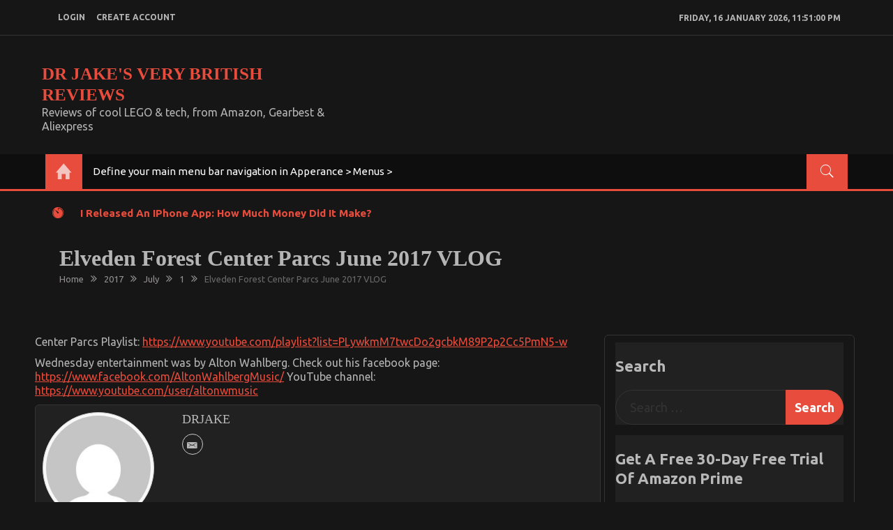

--- FILE ---
content_type: text/html; charset=UTF-8
request_url: https://reviews.am-redirect.com/2017/07/01/elveden-forest-center-parcs-june-2017-vlog/
body_size: 16500
content:
<!DOCTYPE html>
<html lang="en-GB" itemscope="itemscope" itemtype="http://schema.org/Article" >
<head>
<meta charset="UTF-8">
<meta name="viewport" content="width=device-width, initial-scale=1">
<link rel="profile" href="http://gmpg.org/xfn/11">
<link rel="pingback" href="https://reviews.am-redirect.com/xmlrpc.php">

<meta name='robots' content='index, follow, max-image-preview:large, max-snippet:-1, max-video-preview:-1' />

	<!-- This site is optimized with the Yoast SEO plugin v20.6 - https://yoast.com/wordpress/plugins/seo/ -->
	<title>Elveden Forest Center Parcs June 2017 VLOG - Dr Jake&#039;s Very British Reviews</title>
	<link rel="canonical" href="https://reviews.am-redirect.com/2017/07/01/elveden-forest-center-parcs-june-2017-vlog/" />
	<meta property="og:locale" content="en_GB" />
	<meta property="og:type" content="article" />
	<meta property="og:title" content="Elveden Forest Center Parcs June 2017 VLOG - Dr Jake&#039;s Very British Reviews" />
	<meta property="og:description" content="Center Parcs Playlist: https://www.youtube.com/playlist?list=PLywkmM7twcDo2gcbkM89P2p2Cc5PmN5-w Wednesday entertainment was by Alton Wahlberg. Check outRead More" />
	<meta property="og:url" content="https://reviews.am-redirect.com/2017/07/01/elveden-forest-center-parcs-june-2017-vlog/" />
	<meta property="og:site_name" content="Dr Jake&#039;s Very British Reviews" />
	<meta property="article:publisher" content="https://www.facebook.com/drjakesreviews" />
	<meta property="article:author" content="https://www.facebook.com/drjakesreviews" />
	<meta property="article:published_time" content="2017-07-01T06:57:51+00:00" />
	<meta property="og:image" content="https://reviews.am-redirect.com/wp-content/uploads/2017/07/R-PY20J-Ilo.jpg" />
	<meta property="og:image:width" content="1280" />
	<meta property="og:image:height" content="720" />
	<meta property="og:image:type" content="image/jpeg" />
	<meta name="author" content="drjake" />
	<meta name="twitter:card" content="summary_large_image" />
	<meta name="twitter:creator" content="@https://twitter.com/vbritishreviews" />
	<meta name="twitter:site" content="@vbritishreviews" />
	<meta name="twitter:label1" content="Written by" />
	<meta name="twitter:data1" content="drjake" />
	<script type="application/ld+json" class="yoast-schema-graph">{"@context":"https://schema.org","@graph":[{"@type":"Article","@id":"https://reviews.am-redirect.com/2017/07/01/elveden-forest-center-parcs-june-2017-vlog/#article","isPartOf":{"@id":"https://reviews.am-redirect.com/2017/07/01/elveden-forest-center-parcs-june-2017-vlog/"},"author":{"name":"drjake","@id":"https://reviews.am-redirect.com/#/schema/person/d0c16a84109955132cc794cd368e94fa"},"headline":"Elveden Forest Center Parcs June 2017 VLOG","datePublished":"2017-07-01T06:57:51+00:00","dateModified":"2017-07-01T06:57:51+00:00","mainEntityOfPage":{"@id":"https://reviews.am-redirect.com/2017/07/01/elveden-forest-center-parcs-june-2017-vlog/"},"wordCount":47,"commentCount":0,"publisher":{"@id":"https://reviews.am-redirect.com/#/schema/person/d0c16a84109955132cc794cd368e94fa"},"image":{"@id":"https://reviews.am-redirect.com/2017/07/01/elveden-forest-center-parcs-june-2017-vlog/#primaryimage"},"thumbnailUrl":"https://reviews.am-redirect.com/wp-content/uploads/2017/07/R-PY20J-Ilo.jpg","articleSection":["Unboxing &amp; Reviews"],"inLanguage":"en-GB","potentialAction":[{"@type":"CommentAction","name":"Comment","target":["https://reviews.am-redirect.com/2017/07/01/elveden-forest-center-parcs-june-2017-vlog/#respond"]}]},{"@type":"WebPage","@id":"https://reviews.am-redirect.com/2017/07/01/elveden-forest-center-parcs-june-2017-vlog/","url":"https://reviews.am-redirect.com/2017/07/01/elveden-forest-center-parcs-june-2017-vlog/","name":"Elveden Forest Center Parcs June 2017 VLOG - Dr Jake&#039;s Very British Reviews","isPartOf":{"@id":"https://reviews.am-redirect.com/#website"},"primaryImageOfPage":{"@id":"https://reviews.am-redirect.com/2017/07/01/elveden-forest-center-parcs-june-2017-vlog/#primaryimage"},"image":{"@id":"https://reviews.am-redirect.com/2017/07/01/elveden-forest-center-parcs-june-2017-vlog/#primaryimage"},"thumbnailUrl":"https://reviews.am-redirect.com/wp-content/uploads/2017/07/R-PY20J-Ilo.jpg","datePublished":"2017-07-01T06:57:51+00:00","dateModified":"2017-07-01T06:57:51+00:00","breadcrumb":{"@id":"https://reviews.am-redirect.com/2017/07/01/elveden-forest-center-parcs-june-2017-vlog/#breadcrumb"},"inLanguage":"en-GB","potentialAction":[{"@type":"ReadAction","target":["https://reviews.am-redirect.com/2017/07/01/elveden-forest-center-parcs-june-2017-vlog/"]}]},{"@type":"ImageObject","inLanguage":"en-GB","@id":"https://reviews.am-redirect.com/2017/07/01/elveden-forest-center-parcs-june-2017-vlog/#primaryimage","url":"https://reviews.am-redirect.com/wp-content/uploads/2017/07/R-PY20J-Ilo.jpg","contentUrl":"https://reviews.am-redirect.com/wp-content/uploads/2017/07/R-PY20J-Ilo.jpg","width":1280,"height":720},{"@type":"BreadcrumbList","@id":"https://reviews.am-redirect.com/2017/07/01/elveden-forest-center-parcs-june-2017-vlog/#breadcrumb","itemListElement":[{"@type":"ListItem","position":1,"name":"Home","item":"https://reviews.am-redirect.com/"},{"@type":"ListItem","position":2,"name":"Elveden Forest Center Parcs June 2017 VLOG"}]},{"@type":"WebSite","@id":"https://reviews.am-redirect.com/#website","url":"https://reviews.am-redirect.com/","name":"Dr Jake&#039;s Very British Reviews","description":"Reviews of cool LEGO &amp; tech, from Amazon, Gearbest &amp; Aliexpress","publisher":{"@id":"https://reviews.am-redirect.com/#/schema/person/d0c16a84109955132cc794cd368e94fa"},"potentialAction":[{"@type":"SearchAction","target":{"@type":"EntryPoint","urlTemplate":"https://reviews.am-redirect.com/?s={search_term_string}"},"query-input":"required name=search_term_string"}],"inLanguage":"en-GB"},{"@type":["Person","Organization"],"@id":"https://reviews.am-redirect.com/#/schema/person/d0c16a84109955132cc794cd368e94fa","name":"drjake","image":{"@type":"ImageObject","inLanguage":"en-GB","@id":"https://reviews.am-redirect.com/#/schema/person/image/","url":"https://reviews.am-redirect.com/wp-content/uploads/2019/03/xHdOo3JVeXk.jpg","contentUrl":"https://reviews.am-redirect.com/wp-content/uploads/2019/03/xHdOo3JVeXk.jpg","width":1280,"height":720,"caption":"drjake"},"logo":{"@id":"https://reviews.am-redirect.com/#/schema/person/image/"},"sameAs":["https://www.facebook.com/drjakesreviews","https://twitter.com/https://twitter.com/vbritishreviews","https://www.youtube.com/channel/UCwksIw4MMOhTpmjUPKSLRQA"],"url":"https://reviews.am-redirect.com/author/drjake/"}]}</script>
	<!-- / Yoast SEO plugin. -->


<link rel='dns-prefetch' href='//fonts.googleapis.com' />
<link rel='dns-prefetch' href='//s.w.org' />
<link rel="alternate" type="application/rss+xml" title="Dr Jake&#039;s Very British Reviews &raquo; Feed" href="https://reviews.am-redirect.com/feed/" />
<link rel="alternate" type="application/rss+xml" title="Dr Jake&#039;s Very British Reviews &raquo; Comments Feed" href="https://reviews.am-redirect.com/comments/feed/" />
<link rel="alternate" type="application/rss+xml" title="Dr Jake&#039;s Very British Reviews &raquo; Elveden Forest Center Parcs June 2017 VLOG Comments Feed" href="https://reviews.am-redirect.com/2017/07/01/elveden-forest-center-parcs-june-2017-vlog/feed/" />
<script type="text/javascript">
window._wpemojiSettings = {"baseUrl":"https:\/\/s.w.org\/images\/core\/emoji\/14.0.0\/72x72\/","ext":".png","svgUrl":"https:\/\/s.w.org\/images\/core\/emoji\/14.0.0\/svg\/","svgExt":".svg","source":{"concatemoji":"https:\/\/reviews.am-redirect.com\/wp-includes\/js\/wp-emoji-release.min.js?ver=6.0.11"}};
/*! This file is auto-generated */
!function(e,a,t){var n,r,o,i=a.createElement("canvas"),p=i.getContext&&i.getContext("2d");function s(e,t){var a=String.fromCharCode,e=(p.clearRect(0,0,i.width,i.height),p.fillText(a.apply(this,e),0,0),i.toDataURL());return p.clearRect(0,0,i.width,i.height),p.fillText(a.apply(this,t),0,0),e===i.toDataURL()}function c(e){var t=a.createElement("script");t.src=e,t.defer=t.type="text/javascript",a.getElementsByTagName("head")[0].appendChild(t)}for(o=Array("flag","emoji"),t.supports={everything:!0,everythingExceptFlag:!0},r=0;r<o.length;r++)t.supports[o[r]]=function(e){if(!p||!p.fillText)return!1;switch(p.textBaseline="top",p.font="600 32px Arial",e){case"flag":return s([127987,65039,8205,9895,65039],[127987,65039,8203,9895,65039])?!1:!s([55356,56826,55356,56819],[55356,56826,8203,55356,56819])&&!s([55356,57332,56128,56423,56128,56418,56128,56421,56128,56430,56128,56423,56128,56447],[55356,57332,8203,56128,56423,8203,56128,56418,8203,56128,56421,8203,56128,56430,8203,56128,56423,8203,56128,56447]);case"emoji":return!s([129777,127995,8205,129778,127999],[129777,127995,8203,129778,127999])}return!1}(o[r]),t.supports.everything=t.supports.everything&&t.supports[o[r]],"flag"!==o[r]&&(t.supports.everythingExceptFlag=t.supports.everythingExceptFlag&&t.supports[o[r]]);t.supports.everythingExceptFlag=t.supports.everythingExceptFlag&&!t.supports.flag,t.DOMReady=!1,t.readyCallback=function(){t.DOMReady=!0},t.supports.everything||(n=function(){t.readyCallback()},a.addEventListener?(a.addEventListener("DOMContentLoaded",n,!1),e.addEventListener("load",n,!1)):(e.attachEvent("onload",n),a.attachEvent("onreadystatechange",function(){"complete"===a.readyState&&t.readyCallback()})),(e=t.source||{}).concatemoji?c(e.concatemoji):e.wpemoji&&e.twemoji&&(c(e.twemoji),c(e.wpemoji)))}(window,document,window._wpemojiSettings);
</script>
<style type="text/css">
img.wp-smiley,
img.emoji {
	display: inline !important;
	border: none !important;
	box-shadow: none !important;
	height: 1em !important;
	width: 1em !important;
	margin: 0 0.07em !important;
	vertical-align: -0.1em !important;
	background: none !important;
	padding: 0 !important;
}
</style>
	<link rel='stylesheet' id='wp-block-library-css'  href='https://reviews.am-redirect.com/wp-includes/css/dist/block-library/style.min.css?ver=6.0.11' type='text/css' media='all' />
<style id='global-styles-inline-css' type='text/css'>
body{--wp--preset--color--black: #000000;--wp--preset--color--cyan-bluish-gray: #abb8c3;--wp--preset--color--white: #ffffff;--wp--preset--color--pale-pink: #f78da7;--wp--preset--color--vivid-red: #cf2e2e;--wp--preset--color--luminous-vivid-orange: #ff6900;--wp--preset--color--luminous-vivid-amber: #fcb900;--wp--preset--color--light-green-cyan: #7bdcb5;--wp--preset--color--vivid-green-cyan: #00d084;--wp--preset--color--pale-cyan-blue: #8ed1fc;--wp--preset--color--vivid-cyan-blue: #0693e3;--wp--preset--color--vivid-purple: #9b51e0;--wp--preset--gradient--vivid-cyan-blue-to-vivid-purple: linear-gradient(135deg,rgba(6,147,227,1) 0%,rgb(155,81,224) 100%);--wp--preset--gradient--light-green-cyan-to-vivid-green-cyan: linear-gradient(135deg,rgb(122,220,180) 0%,rgb(0,208,130) 100%);--wp--preset--gradient--luminous-vivid-amber-to-luminous-vivid-orange: linear-gradient(135deg,rgba(252,185,0,1) 0%,rgba(255,105,0,1) 100%);--wp--preset--gradient--luminous-vivid-orange-to-vivid-red: linear-gradient(135deg,rgba(255,105,0,1) 0%,rgb(207,46,46) 100%);--wp--preset--gradient--very-light-gray-to-cyan-bluish-gray: linear-gradient(135deg,rgb(238,238,238) 0%,rgb(169,184,195) 100%);--wp--preset--gradient--cool-to-warm-spectrum: linear-gradient(135deg,rgb(74,234,220) 0%,rgb(151,120,209) 20%,rgb(207,42,186) 40%,rgb(238,44,130) 60%,rgb(251,105,98) 80%,rgb(254,248,76) 100%);--wp--preset--gradient--blush-light-purple: linear-gradient(135deg,rgb(255,206,236) 0%,rgb(152,150,240) 100%);--wp--preset--gradient--blush-bordeaux: linear-gradient(135deg,rgb(254,205,165) 0%,rgb(254,45,45) 50%,rgb(107,0,62) 100%);--wp--preset--gradient--luminous-dusk: linear-gradient(135deg,rgb(255,203,112) 0%,rgb(199,81,192) 50%,rgb(65,88,208) 100%);--wp--preset--gradient--pale-ocean: linear-gradient(135deg,rgb(255,245,203) 0%,rgb(182,227,212) 50%,rgb(51,167,181) 100%);--wp--preset--gradient--electric-grass: linear-gradient(135deg,rgb(202,248,128) 0%,rgb(113,206,126) 100%);--wp--preset--gradient--midnight: linear-gradient(135deg,rgb(2,3,129) 0%,rgb(40,116,252) 100%);--wp--preset--duotone--dark-grayscale: url('#wp-duotone-dark-grayscale');--wp--preset--duotone--grayscale: url('#wp-duotone-grayscale');--wp--preset--duotone--purple-yellow: url('#wp-duotone-purple-yellow');--wp--preset--duotone--blue-red: url('#wp-duotone-blue-red');--wp--preset--duotone--midnight: url('#wp-duotone-midnight');--wp--preset--duotone--magenta-yellow: url('#wp-duotone-magenta-yellow');--wp--preset--duotone--purple-green: url('#wp-duotone-purple-green');--wp--preset--duotone--blue-orange: url('#wp-duotone-blue-orange');--wp--preset--font-size--small: 13px;--wp--preset--font-size--medium: 20px;--wp--preset--font-size--large: 36px;--wp--preset--font-size--x-large: 42px;}.has-black-color{color: var(--wp--preset--color--black) !important;}.has-cyan-bluish-gray-color{color: var(--wp--preset--color--cyan-bluish-gray) !important;}.has-white-color{color: var(--wp--preset--color--white) !important;}.has-pale-pink-color{color: var(--wp--preset--color--pale-pink) !important;}.has-vivid-red-color{color: var(--wp--preset--color--vivid-red) !important;}.has-luminous-vivid-orange-color{color: var(--wp--preset--color--luminous-vivid-orange) !important;}.has-luminous-vivid-amber-color{color: var(--wp--preset--color--luminous-vivid-amber) !important;}.has-light-green-cyan-color{color: var(--wp--preset--color--light-green-cyan) !important;}.has-vivid-green-cyan-color{color: var(--wp--preset--color--vivid-green-cyan) !important;}.has-pale-cyan-blue-color{color: var(--wp--preset--color--pale-cyan-blue) !important;}.has-vivid-cyan-blue-color{color: var(--wp--preset--color--vivid-cyan-blue) !important;}.has-vivid-purple-color{color: var(--wp--preset--color--vivid-purple) !important;}.has-black-background-color{background-color: var(--wp--preset--color--black) !important;}.has-cyan-bluish-gray-background-color{background-color: var(--wp--preset--color--cyan-bluish-gray) !important;}.has-white-background-color{background-color: var(--wp--preset--color--white) !important;}.has-pale-pink-background-color{background-color: var(--wp--preset--color--pale-pink) !important;}.has-vivid-red-background-color{background-color: var(--wp--preset--color--vivid-red) !important;}.has-luminous-vivid-orange-background-color{background-color: var(--wp--preset--color--luminous-vivid-orange) !important;}.has-luminous-vivid-amber-background-color{background-color: var(--wp--preset--color--luminous-vivid-amber) !important;}.has-light-green-cyan-background-color{background-color: var(--wp--preset--color--light-green-cyan) !important;}.has-vivid-green-cyan-background-color{background-color: var(--wp--preset--color--vivid-green-cyan) !important;}.has-pale-cyan-blue-background-color{background-color: var(--wp--preset--color--pale-cyan-blue) !important;}.has-vivid-cyan-blue-background-color{background-color: var(--wp--preset--color--vivid-cyan-blue) !important;}.has-vivid-purple-background-color{background-color: var(--wp--preset--color--vivid-purple) !important;}.has-black-border-color{border-color: var(--wp--preset--color--black) !important;}.has-cyan-bluish-gray-border-color{border-color: var(--wp--preset--color--cyan-bluish-gray) !important;}.has-white-border-color{border-color: var(--wp--preset--color--white) !important;}.has-pale-pink-border-color{border-color: var(--wp--preset--color--pale-pink) !important;}.has-vivid-red-border-color{border-color: var(--wp--preset--color--vivid-red) !important;}.has-luminous-vivid-orange-border-color{border-color: var(--wp--preset--color--luminous-vivid-orange) !important;}.has-luminous-vivid-amber-border-color{border-color: var(--wp--preset--color--luminous-vivid-amber) !important;}.has-light-green-cyan-border-color{border-color: var(--wp--preset--color--light-green-cyan) !important;}.has-vivid-green-cyan-border-color{border-color: var(--wp--preset--color--vivid-green-cyan) !important;}.has-pale-cyan-blue-border-color{border-color: var(--wp--preset--color--pale-cyan-blue) !important;}.has-vivid-cyan-blue-border-color{border-color: var(--wp--preset--color--vivid-cyan-blue) !important;}.has-vivid-purple-border-color{border-color: var(--wp--preset--color--vivid-purple) !important;}.has-vivid-cyan-blue-to-vivid-purple-gradient-background{background: var(--wp--preset--gradient--vivid-cyan-blue-to-vivid-purple) !important;}.has-light-green-cyan-to-vivid-green-cyan-gradient-background{background: var(--wp--preset--gradient--light-green-cyan-to-vivid-green-cyan) !important;}.has-luminous-vivid-amber-to-luminous-vivid-orange-gradient-background{background: var(--wp--preset--gradient--luminous-vivid-amber-to-luminous-vivid-orange) !important;}.has-luminous-vivid-orange-to-vivid-red-gradient-background{background: var(--wp--preset--gradient--luminous-vivid-orange-to-vivid-red) !important;}.has-very-light-gray-to-cyan-bluish-gray-gradient-background{background: var(--wp--preset--gradient--very-light-gray-to-cyan-bluish-gray) !important;}.has-cool-to-warm-spectrum-gradient-background{background: var(--wp--preset--gradient--cool-to-warm-spectrum) !important;}.has-blush-light-purple-gradient-background{background: var(--wp--preset--gradient--blush-light-purple) !important;}.has-blush-bordeaux-gradient-background{background: var(--wp--preset--gradient--blush-bordeaux) !important;}.has-luminous-dusk-gradient-background{background: var(--wp--preset--gradient--luminous-dusk) !important;}.has-pale-ocean-gradient-background{background: var(--wp--preset--gradient--pale-ocean) !important;}.has-electric-grass-gradient-background{background: var(--wp--preset--gradient--electric-grass) !important;}.has-midnight-gradient-background{background: var(--wp--preset--gradient--midnight) !important;}.has-small-font-size{font-size: var(--wp--preset--font-size--small) !important;}.has-medium-font-size{font-size: var(--wp--preset--font-size--medium) !important;}.has-large-font-size{font-size: var(--wp--preset--font-size--large) !important;}.has-x-large-font-size{font-size: var(--wp--preset--font-size--x-large) !important;}
</style>
<link rel='stylesheet' id='spidermag-fonts-css'  href='https://fonts.googleapis.com/css?family=Ubuntu%3A300%2C300i%2C400%2C400i%2C500%2C500i%2C700%2C700i%7COpen%2BSans%3A300%2C300i%2C400%2C400i%2C600%2C600i%2C700%2C700i%2C800%2C800i%7CPlayfair%2BDisplay%3A400%2C400i%2C700%2C700i%2C900%2C900i%7CRoboto%3A100%2C+300%2C400%2C400i%2C700%2C700i%2C900%2C900i&#038;subset=latin%2Clatin-ext&#038;ver=1.1.7' type='text/css' media='all' />
<link rel='stylesheet' id='bootstrap-css'  href='https://reviews.am-redirect.com/wp-content/themes/spidermag/assets/library/bootstrap/css/bootstrap.min.css?ver=6.0.11' type='text/css' media='all' />
<link rel='stylesheet' id='font-awesome-css'  href='https://reviews.am-redirect.com/wp-content/themes/spidermag/assets/library/font-awesome/css/font-awesome.min.css?ver=6.0.11' type='text/css' media='all' />
<link rel='stylesheet' id='ionicons-css'  href='https://reviews.am-redirect.com/wp-content/themes/spidermag/assets/library/ionicons/css/ionicons.min.css?ver=6.0.11' type='text/css' media='all' />
<link rel='stylesheet' id='lightslider-css'  href='https://reviews.am-redirect.com/wp-content/themes/spidermag/assets/library/lightslider/css/lightslider.min.css?ver=6.0.11' type='text/css' media='all' />
<link rel='stylesheet' id='animate-css'  href='https://reviews.am-redirect.com/wp-content/themes/spidermag/assets/library/animate/css/animate.min.css?ver=6.0.11' type='text/css' media='all' />
<link rel='stylesheet' id='spidermag-style-css'  href='https://reviews.am-redirect.com/wp-content/themes/spidermag/style.css?ver=6.0.11' type='text/css' media='all' />
<style id='spidermag-style-inline-css' type='text/css'>
.header-toolbar .ticker-swipe,.header-toolbar{background-color:#002584;color:#fff}.header-toolbar .ticker-content a{color:#fff}
</style>
<link rel='stylesheet' id='spidermag-responsive-css'  href='https://reviews.am-redirect.com/wp-content/themes/spidermag/assets/css/responsive.css?ver=6.0.11' type='text/css' media='all' />
<link rel='stylesheet' id='magnific-popup-css'  href='https://reviews.am-redirect.com/wp-content/themes/spidermag/assets/library/magnific-popup/css/magnific-popup.css?ver=6.0.11' type='text/css' media='all' />
<link rel='stylesheet' id='sparklethemes-mobile-menu-css'  href='https://reviews.am-redirect.com/wp-content/themes/spidermag/spidermag/mobile-menu/mobile-menu.css?ver=1' type='text/css' media='all' />
<link rel='stylesheet' id='__EPYT__style-css'  href='https://reviews.am-redirect.com/wp-content/plugins/youtube-embed-plus/styles/ytprefs.min.css?ver=14.2.4' type='text/css' media='all' />
<style id='__EPYT__style-inline-css' type='text/css'>

                .epyt-gallery-thumb {
                        width: 25%;
                }
                
</style>
<script type='text/javascript' src='https://reviews.am-redirect.com/wp-includes/js/jquery/jquery.min.js?ver=3.6.0' id='jquery-core-js'></script>
<script type='text/javascript' src='https://reviews.am-redirect.com/wp-includes/js/jquery/jquery-migrate.min.js?ver=3.3.2' id='jquery-migrate-js'></script>
<!--[if lt IE 9]>
<script type='text/javascript' src='https://reviews.am-redirect.com/wp-content/themes/spidermag/assets/library/html5shiv/html5shiv.min.js?ver=1.1.7' id='html5-js'></script>
<![endif]-->
<!--[if lt IE 9]>
<script type='text/javascript' src='https://reviews.am-redirect.com/wp-content/themes/spidermag/assets/library/respond/respond.min.js?ver=1.1.7' id='respond-js'></script>
<![endif]-->
<script type='text/javascript' src='https://reviews.am-redirect.com/wp-content/themes/spidermag/assets/library/animate/js/wow.min.js?ver=1' id='wow-js'></script>
<script type='text/javascript' src='https://reviews.am-redirect.com/wp-content/themes/spidermag/assets/library/magnific-popup/js/jquery.magnific-popup.min.js?ver=1' id='jquery-magnific-popup-js'></script>
<script type='text/javascript' src='https://reviews.am-redirect.com/wp-content/themes/spidermag/assets/library/enquire/js/enquire.min.js?ver=1' id='enquire-js'></script>
<script type='text/javascript' src='https://reviews.am-redirect.com/wp-content/themes/spidermag/spidermag/mobile-menu/navigation.js?ver=1' id='sparkletheme-navigation-js'></script>
<script type='text/javascript' id='__ytprefs__-js-extra'>
/* <![CDATA[ */
var _EPYT_ = {"ajaxurl":"https:\/\/reviews.am-redirect.com\/wp-admin\/admin-ajax.php","security":"a88c1aca77","gallery_scrolloffset":"20","eppathtoscripts":"https:\/\/reviews.am-redirect.com\/wp-content\/plugins\/youtube-embed-plus\/scripts\/","eppath":"https:\/\/reviews.am-redirect.com\/wp-content\/plugins\/youtube-embed-plus\/","epresponsiveselector":"[\"iframe.__youtube_prefs_widget__\"]","epdovol":"1","version":"14.2.4","evselector":"iframe.__youtube_prefs__[src], iframe[src*=\"youtube.com\/embed\/\"], iframe[src*=\"youtube-nocookie.com\/embed\/\"]","ajax_compat":"","maxres_facade":"eager","ytapi_load":"light","pause_others":"","stopMobileBuffer":"1","facade_mode":"","not_live_on_channel":""};
/* ]]> */
</script>
<script type='text/javascript' src='https://reviews.am-redirect.com/wp-content/plugins/youtube-embed-plus/scripts/ytprefs.min.js?ver=14.2.4' id='__ytprefs__-js'></script>
<link rel="https://api.w.org/" href="https://reviews.am-redirect.com/wp-json/" /><link rel="alternate" type="application/json" href="https://reviews.am-redirect.com/wp-json/wp/v2/posts/573" /><link rel="EditURI" type="application/rsd+xml" title="RSD" href="https://reviews.am-redirect.com/xmlrpc.php?rsd" />
<link rel="wlwmanifest" type="application/wlwmanifest+xml" href="https://reviews.am-redirect.com/wp-includes/wlwmanifest.xml" /> 
<meta name="generator" content="WordPress 6.0.11" />
<link rel='shortlink' href='https://reviews.am-redirect.com/?p=573' />
<link rel="alternate" type="application/json+oembed" href="https://reviews.am-redirect.com/wp-json/oembed/1.0/embed?url=https%3A%2F%2Freviews.am-redirect.com%2F2017%2F07%2F01%2Felveden-forest-center-parcs-june-2017-vlog%2F" />
<link rel="alternate" type="text/xml+oembed" href="https://reviews.am-redirect.com/wp-json/oembed/1.0/embed?url=https%3A%2F%2Freviews.am-redirect.com%2F2017%2F07%2F01%2Felveden-forest-center-parcs-june-2017-vlog%2F&#038;format=xml" />
            <style type='text/css'>
                .no-js #loader {
                    display: none; 
                }
                .js #loader { 
                    display: block;
                    position: absolute; 
                    left: 100px; 
                    top: 0; 
                }
                .spidermag-preloader {
                    position: fixed;
                    left: 0px;
                    top: 0px;
                    width: 100%;
                    height: 100%;
                    z-index: 9999999;
                    background: url('https://reviews.am-redirect.com/wp-content/themes/spidermag/assets/images/preloader/default.gif') center no-repeat #fff;
                }
            </style>
        <style type="text/css">.recentcomments a{display:inline !important;padding:0 !important;margin:0 !important;}</style><div  align="center" class="shrsl_ShareASale_productShowCaseTarget_17406"></div>
<script type="text/javascript"  src="http://showcase.shareasale.com/shareASale_liveWidget_loader.js?dt=01042017184505"></script>
<script type="text/javascript">shrsl_ShareASale_liveWid_Init(17406, 1354609, 'shrsl_ShareASale_liveWid_leaderBoard_populate');</script><link rel="icon" href="https://reviews.am-redirect.com/wp-content/uploads/2017/03/cropped-8Dlsgl9kQ7s-32x32.jpg" sizes="32x32" />
<link rel="icon" href="https://reviews.am-redirect.com/wp-content/uploads/2017/03/cropped-8Dlsgl9kQ7s-192x192.jpg" sizes="192x192" />
<link rel="apple-touch-icon" href="https://reviews.am-redirect.com/wp-content/uploads/2017/03/cropped-8Dlsgl9kQ7s-180x180.jpg" />
<meta name="msapplication-TileImage" content="https://reviews.am-redirect.com/wp-content/uploads/2017/03/cropped-8Dlsgl9kQ7s-270x270.jpg" />
</head>

<body class="post-template-default single single-post postid-573 single-format-standard sp-blackmode columns-3">

<svg xmlns="http://www.w3.org/2000/svg" viewBox="0 0 0 0" width="0" height="0" focusable="false" role="none" style="visibility: hidden; position: absolute; left: -9999px; overflow: hidden;" ><defs><filter id="wp-duotone-dark-grayscale"><feColorMatrix color-interpolation-filters="sRGB" type="matrix" values=" .299 .587 .114 0 0 .299 .587 .114 0 0 .299 .587 .114 0 0 .299 .587 .114 0 0 " /><feComponentTransfer color-interpolation-filters="sRGB" ><feFuncR type="table" tableValues="0 0.49803921568627" /><feFuncG type="table" tableValues="0 0.49803921568627" /><feFuncB type="table" tableValues="0 0.49803921568627" /><feFuncA type="table" tableValues="1 1" /></feComponentTransfer><feComposite in2="SourceGraphic" operator="in" /></filter></defs></svg><svg xmlns="http://www.w3.org/2000/svg" viewBox="0 0 0 0" width="0" height="0" focusable="false" role="none" style="visibility: hidden; position: absolute; left: -9999px; overflow: hidden;" ><defs><filter id="wp-duotone-grayscale"><feColorMatrix color-interpolation-filters="sRGB" type="matrix" values=" .299 .587 .114 0 0 .299 .587 .114 0 0 .299 .587 .114 0 0 .299 .587 .114 0 0 " /><feComponentTransfer color-interpolation-filters="sRGB" ><feFuncR type="table" tableValues="0 1" /><feFuncG type="table" tableValues="0 1" /><feFuncB type="table" tableValues="0 1" /><feFuncA type="table" tableValues="1 1" /></feComponentTransfer><feComposite in2="SourceGraphic" operator="in" /></filter></defs></svg><svg xmlns="http://www.w3.org/2000/svg" viewBox="0 0 0 0" width="0" height="0" focusable="false" role="none" style="visibility: hidden; position: absolute; left: -9999px; overflow: hidden;" ><defs><filter id="wp-duotone-purple-yellow"><feColorMatrix color-interpolation-filters="sRGB" type="matrix" values=" .299 .587 .114 0 0 .299 .587 .114 0 0 .299 .587 .114 0 0 .299 .587 .114 0 0 " /><feComponentTransfer color-interpolation-filters="sRGB" ><feFuncR type="table" tableValues="0.54901960784314 0.98823529411765" /><feFuncG type="table" tableValues="0 1" /><feFuncB type="table" tableValues="0.71764705882353 0.25490196078431" /><feFuncA type="table" tableValues="1 1" /></feComponentTransfer><feComposite in2="SourceGraphic" operator="in" /></filter></defs></svg><svg xmlns="http://www.w3.org/2000/svg" viewBox="0 0 0 0" width="0" height="0" focusable="false" role="none" style="visibility: hidden; position: absolute; left: -9999px; overflow: hidden;" ><defs><filter id="wp-duotone-blue-red"><feColorMatrix color-interpolation-filters="sRGB" type="matrix" values=" .299 .587 .114 0 0 .299 .587 .114 0 0 .299 .587 .114 0 0 .299 .587 .114 0 0 " /><feComponentTransfer color-interpolation-filters="sRGB" ><feFuncR type="table" tableValues="0 1" /><feFuncG type="table" tableValues="0 0.27843137254902" /><feFuncB type="table" tableValues="0.5921568627451 0.27843137254902" /><feFuncA type="table" tableValues="1 1" /></feComponentTransfer><feComposite in2="SourceGraphic" operator="in" /></filter></defs></svg><svg xmlns="http://www.w3.org/2000/svg" viewBox="0 0 0 0" width="0" height="0" focusable="false" role="none" style="visibility: hidden; position: absolute; left: -9999px; overflow: hidden;" ><defs><filter id="wp-duotone-midnight"><feColorMatrix color-interpolation-filters="sRGB" type="matrix" values=" .299 .587 .114 0 0 .299 .587 .114 0 0 .299 .587 .114 0 0 .299 .587 .114 0 0 " /><feComponentTransfer color-interpolation-filters="sRGB" ><feFuncR type="table" tableValues="0 0" /><feFuncG type="table" tableValues="0 0.64705882352941" /><feFuncB type="table" tableValues="0 1" /><feFuncA type="table" tableValues="1 1" /></feComponentTransfer><feComposite in2="SourceGraphic" operator="in" /></filter></defs></svg><svg xmlns="http://www.w3.org/2000/svg" viewBox="0 0 0 0" width="0" height="0" focusable="false" role="none" style="visibility: hidden; position: absolute; left: -9999px; overflow: hidden;" ><defs><filter id="wp-duotone-magenta-yellow"><feColorMatrix color-interpolation-filters="sRGB" type="matrix" values=" .299 .587 .114 0 0 .299 .587 .114 0 0 .299 .587 .114 0 0 .299 .587 .114 0 0 " /><feComponentTransfer color-interpolation-filters="sRGB" ><feFuncR type="table" tableValues="0.78039215686275 1" /><feFuncG type="table" tableValues="0 0.94901960784314" /><feFuncB type="table" tableValues="0.35294117647059 0.47058823529412" /><feFuncA type="table" tableValues="1 1" /></feComponentTransfer><feComposite in2="SourceGraphic" operator="in" /></filter></defs></svg><svg xmlns="http://www.w3.org/2000/svg" viewBox="0 0 0 0" width="0" height="0" focusable="false" role="none" style="visibility: hidden; position: absolute; left: -9999px; overflow: hidden;" ><defs><filter id="wp-duotone-purple-green"><feColorMatrix color-interpolation-filters="sRGB" type="matrix" values=" .299 .587 .114 0 0 .299 .587 .114 0 0 .299 .587 .114 0 0 .299 .587 .114 0 0 " /><feComponentTransfer color-interpolation-filters="sRGB" ><feFuncR type="table" tableValues="0.65098039215686 0.40392156862745" /><feFuncG type="table" tableValues="0 1" /><feFuncB type="table" tableValues="0.44705882352941 0.4" /><feFuncA type="table" tableValues="1 1" /></feComponentTransfer><feComposite in2="SourceGraphic" operator="in" /></filter></defs></svg><svg xmlns="http://www.w3.org/2000/svg" viewBox="0 0 0 0" width="0" height="0" focusable="false" role="none" style="visibility: hidden; position: absolute; left: -9999px; overflow: hidden;" ><defs><filter id="wp-duotone-blue-orange"><feColorMatrix color-interpolation-filters="sRGB" type="matrix" values=" .299 .587 .114 0 0 .299 .587 .114 0 0 .299 .587 .114 0 0 .299 .587 .114 0 0 " /><feComponentTransfer color-interpolation-filters="sRGB" ><feFuncR type="table" tableValues="0.098039215686275 1" /><feFuncG type="table" tableValues="0 0.66274509803922" /><feFuncB type="table" tableValues="0.84705882352941 0.41960784313725" /><feFuncA type="table" tableValues="1 1" /></feComponentTransfer><feComposite in2="SourceGraphic" operator="in" /></filter></defs></svg>
            <a class="skip-link screen-reader-text" href="#main">Skip to content</a>
                <header id="masthead" class="site-header" role="banner">        
            <div class="header-container">
                <div class="header-toolbar">
            <div class="container">
                <div class="row">
                    <div class="col-md-16 text-uppercase flex-center">                        
                        <div class="col-sm-10 col-xs-16">

                            <div class="topmain-nav" id="top-nav">                            
                                
                                                <li><a class="open-popup-link" href="#log-in" data-effect="mfp-zoom-in">login</a></li>
                                        
                                                                                        
                                                <li><a class="open-popup-link" href="#create-account" data-effect="mfp-zoom-in">create account</a></li>
                                        
                                        

                        
                            </div>
                        </div><!-- top header left section -->

                        <div class="col-sm-6 col-xs-16  ">                           
                                                            
                                <div class="list-inline pull-right"> 
                                    <div id="time-date"></div>
                                </div>

                                                    </div><!-- top header right section -->

                    </div>
                </div> <!-- .row -->
            </div><!-- .container -->
        </div><!-- Top header section end -->
                    <div class="sticky-header">
                <div class="container header">
                    <div class="row">
                        <div class="col-sm-8 col-md-6">
                            <div class="site-branding">
                                <div class="spidermag-logo">
                                                                    </div>
                                <div class="spidermag-logotitle">
                                    <h1 class="site-title">
                                        <a href="https://reviews.am-redirect.com/" rel="home">
                                            Dr Jake&#039;s Very British Reviews                                        </a>
                                    </h1>
                                                                                <p class="buzz-site-description site-description">Reviews of cool LEGO &amp; tech, from Amazon, Gearbest &amp; Aliexpress</p>
                                                                    </div>
                            </div>
                        </div><!-- header main logo section -->

                        <div class="col-sm-8 col-md-10">
                                                    </div><!-- header ads section -->
                    </div> <!-- .row -->
                </div><!-- container --><!-- header end -->    

                <div class="nav-search-outer">
                    <nav class="navbar navbar-inverse" role="navigation">
                        <div class="container">
                            <div class="row">
                                <div class="">
                                    <div class="navbar-header">
                                        <button type="button" class="navbar-toggle collapsed" data-toggle-target=".header-mobile-menu"  data-toggle-body-class="showing-menu-modal" aria-expanded="false" data-set-focus=".close-nav-toggle">
                                                <span class="sr-only">Toggle navigation</span>
                                                <span class="icon-bar"></span>
                                                <span class="icon-bar"></span> 
                                                <span class="icon-bar"></span>
                                        </button>
                                    </div>

                                                                            <a href="javascript:void(0)" class="toggle-search pull-right"><span class="ion-ios7-search"></span></a>
                                    
                                    <div class="collapse navbar-collapse" id="navbar-collapse">
                                        <ul class="nav navbar-nav text-uppercase main-nav ">
                                                                                            <li>
                                                    <a href="https://reviews.am-redirect.com/"
                                                       title="Dr Jake&#039;s Very British Reviews"
                                                       class="spider-home spider-home-active ion-home">&nbsp;</a>
                                                </li>
                                                                                                          
                                        </ul>
                                        <nav class="box-header-nav main-menu-wapper" aria-label="Main Menu" role="navigation">
                                                    <div class="navbar-left spidermag-default-menu">
            Define your main menu bar navigation in Apperance &gt; Menus >
        </div>
                                            </nav>
                                        
                                    </div> <!-- collapse navbar-collapse -->
                                </div><!-- col-sm-16 -->
                            </div><!-- row -->
                        </div><!-- container -->

                        <div class="search-container ">
                            <div class="container">
                                <form method="get" class="search-form" action="https://reviews.am-redirect.com/">
                                    <input type="search" name="s" id="search-bar" placeholder="Type &amp; Hit Enter.." value="" autocomplete="off">
                                </form>
                            </div>
                        </div><!-- search end -->
                    </nav><!--nav end-->
                </div><!-- nav and search end-->
            </div><!-- sticky header end -->
                    </div>
        </header><!-- #masthead -->
        


    <div class="container">
        <div class="hot-news">
            <div class="row width-100 flex-center">
                
                                    <span class="ion-ios7-timer icon-news pull-left"></span>
                                          <ul id="js-news" class="js-hidden js-news">
                            <li class="news-item">
                    <a href="https://reviews.am-redirect.com/2022/09/24/i-released-an-iphone-app-how-much-money-did-it-make/" title="I released an iPhone app: How much money did it make?">
                        I released an iPhone app: How much money did it make?                    </a>
                </li>
                            <li class="news-item">
                    <a href="https://reviews.am-redirect.com/2022/09/21/youtube-view-suppression-youtubeproblems-creatorwoes-youtubeviews/" title="YouTube view suppression #youtubeproblems #creatorwoes #youtubeviews">
                        YouTube view suppression #youtubeproblems #creatorwoes #youtubeviews                    </a>
                </li>
                            <li class="news-item">
                    <a href="https://reviews.am-redirect.com/2022/09/17/how-much-money-does-a-youtube-video-make-in-2022-with-66k-subs/" title="How much money does a YouTube video make in 2022 with 66k subs?">
                        How much money does a YouTube video make in 2022 with 66k subs?                    </a>
                </li>
                            <li class="news-item">
                    <a href="https://reviews.am-redirect.com/2022/09/10/cadbury-plant-chocolate-bar-and-ferrero-rocher-chocolate-bar-review/" title="Cadbury Plant Chocolate Bar and Ferrero Rocher Chocolate Bar Review">
                        Cadbury Plant Chocolate Bar and Ferrero Rocher Chocolate Bar Review                    </a>
                </li>
                            <li class="news-item">
                    <a href="https://reviews.am-redirect.com/2022/09/03/tips-for-reducing-your-gas-bill-by-being-economical-and-using-an-electric-heater/" title="Tips for reducing your gas bill by being economical and using an electric heater">
                        Tips for reducing your gas bill by being economical and using an electric heater                    </a>
                </li>
                            <li class="news-item">
                    <a href="https://reviews.am-redirect.com/2022/08/27/review-of-taotronics-oscillating-pedestal-fan-with-9-speeds-and-quiet-dc-brushless-motor/" title="Review of TaoTronics Oscillating Pedestal Fan with 9 Speeds and Quiet DC Brushless Motor">
                        Review of TaoTronics Oscillating Pedestal Fan with 9 Speeds and Quiet DC Brushless Motor                    </a>
                </li>
                            <li class="news-item">
                    <a href="https://reviews.am-redirect.com/2022/08/20/how-i-avoided-the-energy-crisis-why-the-boe-is-wrong-to-raise-rates-why-the-crisis-makes-no-sense/" title="How I avoided the energy crisis, why the BoE is wrong to raise rates &amp; why the crisis makes no sense">
                        How I avoided the energy crisis, why the BoE is wrong to raise rates &amp; why the crisis makes no sense                    </a>
                </li>
                            <li class="news-item">
                    <a href="https://reviews.am-redirect.com/2022/08/13/comparing-aldi-alcafe-to-nescafe-azera-americano-instant-coffee/" title="Comparing Aldi Alcafé to Nescafé Azera Americano Instant Coffee">
                        Comparing Aldi Alcafé to Nescafé Azera Americano Instant Coffee                    </a>
                </li>
                            <li class="news-item">
                    <a href="https://reviews.am-redirect.com/2022/08/06/oh-dear-a-paramount-partition-wall-bathroom-renovation-progress/" title="Oh Dear. A Paramount Partition Wall! Bathroom Renovation Progress">
                        Oh Dear. A Paramount Partition Wall! Bathroom Renovation Progress                    </a>
                </li>
                            <li class="news-item">
                    <a href="https://reviews.am-redirect.com/2022/07/30/im-bored-of-lego-and-have-sold-most-of-my-collection/" title="I&#8217;m bored of LEGO and have sold most of my collection">
                        I&#8217;m bored of LEGO and have sold most of my collection                    </a>
                </li>
                      </ul>
                  
            </div><!-- row -->
        </div><!-- col-sm-16 -->
    </div><!-- container -->

    <div class="container">
      <div id="custom-header">
        <div class="custom-header-wrapper">
                          <h1 class="page-title">Elveden Forest Center Parcs June 2017 VLOG</h1>
              <div id="breadcrumb">
                <div role="navigation" aria-label="Breadcrumbs" class="breadcrumb-trail breadcrumbs" itemprop="breadcrumb"><ul class="trail-items" itemscope itemtype="http://schema.org/BreadcrumbList"><meta name="numberOfItems" content="5" /><meta name="itemListOrder" content="Ascending" /><li itemprop="itemListElement" itemscope itemtype="http://schema.org/ListItem" class="trail-item trail-begin"><a href="https://reviews.am-redirect.com" rel="home"><span itemprop="name">Home</span></a><meta itemprop="position" content="1" /></li><li itemprop="itemListElement" itemscope itemtype="http://schema.org/ListItem" class="trail-item"><a href="https://reviews.am-redirect.com/2017/"><span itemprop="name">2017</span></a><meta itemprop="position" content="2" /></li><li itemprop="itemListElement" itemscope itemtype="http://schema.org/ListItem" class="trail-item"><a href="https://reviews.am-redirect.com/2017/07/"><span itemprop="name">July</span></a><meta itemprop="position" content="3" /></li><li itemprop="itemListElement" itemscope itemtype="http://schema.org/ListItem" class="trail-item"><a href="https://reviews.am-redirect.com/2017/07/01/"><span itemprop="name">1</span></a><meta itemprop="position" content="4" /></li><li itemprop="itemListElement" itemscope itemtype="http://schema.org/ListItem" class="trail-item trail-end"><span itemprop="name">Elveden Forest Center Parcs June 2017 VLOG</span><meta itemprop="position" content="5" /></li></ul></div>                              </div>
                    </div>
      </div>
    </div>
  
<!-- End Screen Width Post feature image section -->

<!-- End Other Remaining Post feature image section -->
<div class="container blogging-style">
  <div class="row">
    <!-- Start Standard Post feature image section -->
    <!-- End Standard Post feature image section -->


    <!-- mid sec end --> 


    <div class="col-lg-11 col-md-11 col-sm-11 col-xs-16 pull-left">
      <div class="row"> 
        <div class="col-sm-16">
          <div class="row">
            
              
<div id="post-573" class="col-sm-16 wow fadeInDown animated post-573 post type-post status-publish format-standard has-post-thumbnail hentry category-unboxing-reviews" data-wow-delay="0.5s">
  <div class="row">
        <!-- End Classic Post feature image section -->

    <!-- postmeta section -->
    <div class="sec-info">
        <p>Center Parcs Playlist: <a href="https://www.youtube.com/playlist?list=PLywkmM7twcDo2gcbkM89P2p2Cc5PmN5-w" target="_blank" rel="nofollow">https://www.youtube.com/playlist?list=PLywkmM7twcDo2gcbkM89P2p2Cc5PmN5-w</a></p>
<p>Wednesday entertainment was by Alton Wahlberg. Check out his facebook page: <a href="https://www.facebook.com/AltonWahlbergMusic/" target="_blank" rel="nofollow">https://www.facebook.com/AltonWahlbergMusic/</a> YouTube channel: <a href="https://www.youtube.com/user/altonwmusic" target="_blank" rel="nofollow">https://www.youtube.com/user/altonwmusic</a></p>
    </div>
  </div>
</div>

<!-- Author Detail's -->
<div class="author-box">
    <div class="author-info clearfix">
      <div class="col-xs-16 col-sm-4">
          <img alt='' src='https://secure.gravatar.com/avatar/570d68891f071034d3788425bc0f0b9f?s=160&#038;d=mm&#038;r=g' class='avatar avatar-160 photo' height='160' width='160' loading='lazy' />      </div>
      <div class="col-xs-16 col-sm-12">
        <h4>drjake</h4>
        <p></p>
        <ul class="list-inline">
                        <li><a href="mailto:j.newman@netcom.co.uk"><span class="ion-email"></span></a></li>
                    </ul>
      </div>
    </div>
</div><!-- Author Details section -->

<div class="col-sm-16 wow fadeInUp animated " data-wow-delay="0.5s" data-wow-offset="100">
  
  <div class="main-title-outer">
    <div class="main-title">Related Posts</div>
  </div>

  <div id="owl-lifestyle" class="owlcarousel cS-hidden owl-lifestyle">
          <div class="item topic">
        <div class="box img-thumbnail">
        	<a href="https://reviews.am-redirect.com/2017/06/03/top-5-shops-like-aliexpress-cheap-chinese-websites-gearbest-banggood-ebay-facebook-gumtree/">
            <div class="thumb-box"><span class="ion-pin"></span>
                                  <img class="img-responsive" src="https://reviews.am-redirect.com/wp-content/uploads/2017/07/aaE766PSZTg.jpg" alt="Top 5 Shops like Aliexpress &#8211; Cheap Chinese Websites, Gearbest, BangGood, eBay, Facebook &amp; Gumtree" title="Top 5 Shops like Aliexpress &#8211; Cheap Chinese Websites, Gearbest, BangGood, eBay, Facebook &amp; Gumtree"/>
                            </div>
          </a>
        </div>        
        <h3><a href="https://reviews.am-redirect.com/2017/06/03/top-5-shops-like-aliexpress-cheap-chinese-websites-gearbest-banggood-ebay-facebook-gumtree/">Top 5 Shops like Aliexpress &#8211; Cheap Chinese Websites, Gearbest, BangGood, eBay, Facebook &amp; Gumtree</a></h3>
        <div class="text-danger sub-info-bordered remove-borders">
          <div class="time"><span class="ion-android-data icon"></span><a href="https://reviews.am-redirect.com/2017/06/03/top-5-shops-like-aliexpress-cheap-chinese-websites-gearbest-banggood-ebay-facebook-gumtree/">3rd June 2017</a></div>
        	<div class="time"><span class="ion-chatbubbles icon"></span><a href="https://reviews.am-redirect.com/2017/06/03/top-5-shops-like-aliexpress-cheap-chinese-websites-gearbest-banggood-ebay-facebook-gumtree/#respond">0</a></div>
        </div>
      </div>
          <div class="item topic">
        <div class="box img-thumbnail">
        	<a href="https://reviews.am-redirect.com/2016/07/29/unboxing-review-real-apple-watch-sport-vs-chinese-fake-3000-subscriber-special/">
            <div class="thumb-box"><span class="ion-pin"></span>
                                  <img class="img-responsive" src="https://reviews.am-redirect.com/wp-content/uploads/2017/03/tO4TEkoJAvM.jpg" alt="UNBOXING &amp; REVIEW REAL APPLE WATCH SPORT VS CHINESE FAKE &#8211; 3000 SUBSCRIBER SPECIAL!" title="UNBOXING &amp; REVIEW REAL APPLE WATCH SPORT VS CHINESE FAKE &#8211; 3000 SUBSCRIBER SPECIAL!"/>
                            </div>
          </a>
        </div>        
        <h3><a href="https://reviews.am-redirect.com/2016/07/29/unboxing-review-real-apple-watch-sport-vs-chinese-fake-3000-subscriber-special/">UNBOXING &amp; REVIEW REAL APPLE WATCH SPORT VS CHINESE FAKE &#8211; 3000 SUBSCRIBER SPECIAL!</a></h3>
        <div class="text-danger sub-info-bordered remove-borders">
          <div class="time"><span class="ion-android-data icon"></span><a href="https://reviews.am-redirect.com/2016/07/29/unboxing-review-real-apple-watch-sport-vs-chinese-fake-3000-subscriber-special/">29th July 2016</a></div>
        	<div class="time"><span class="ion-chatbubbles icon"></span><a href="https://reviews.am-redirect.com/2016/07/29/unboxing-review-real-apple-watch-sport-vs-chinese-fake-3000-subscriber-special/#respond">0</a></div>
        </div>
      </div>
          <div class="item topic">
        <div class="box img-thumbnail">
        	<a href="https://reviews.am-redirect.com/2018/02/14/how-to-buy-cheap-silver-from-ebay-top-5-tips-925-silver-finds-on-ebay/">
            <div class="thumb-box"><span class="ion-pin"></span>
                                  <img class="img-responsive" src="https://reviews.am-redirect.com/wp-content/uploads/2018/02/hVBzevb7g7I.jpg" alt="How to buy cheap silver from eBay &#8211; Top 5 tips &#8211; 925 silver finds on eBay" title="How to buy cheap silver from eBay &#8211; Top 5 tips &#8211; 925 silver finds on eBay"/>
                            </div>
          </a>
        </div>        
        <h3><a href="https://reviews.am-redirect.com/2018/02/14/how-to-buy-cheap-silver-from-ebay-top-5-tips-925-silver-finds-on-ebay/">How to buy cheap silver from eBay &#8211; Top 5 tips &#8211; 925 silver finds on eBay</a></h3>
        <div class="text-danger sub-info-bordered remove-borders">
          <div class="time"><span class="ion-android-data icon"></span><a href="https://reviews.am-redirect.com/2018/02/14/how-to-buy-cheap-silver-from-ebay-top-5-tips-925-silver-finds-on-ebay/">14th February 2018</a></div>
        	<div class="time"><span class="ion-chatbubbles icon"></span><a href="https://reviews.am-redirect.com/2018/02/14/how-to-buy-cheap-silver-from-ebay-top-5-tips-925-silver-finds-on-ebay/#respond">0</a></div>
        </div>
      </div>
          <div class="item topic">
        <div class="box img-thumbnail">
        	<a href="https://reviews.am-redirect.com/2018/12/22/lego-room-tour-my-collection-of-lego-sets/">
            <div class="thumb-box"><span class="ion-pin"></span>
                                  <img class="img-responsive" src="https://reviews.am-redirect.com/wp-content/uploads/2018/12/YlE0BCvsZlo.jpg" alt="LEGO Room Tour &#8211; My Collection of LEGO Sets" title="LEGO Room Tour &#8211; My Collection of LEGO Sets"/>
                            </div>
          </a>
        </div>        
        <h3><a href="https://reviews.am-redirect.com/2018/12/22/lego-room-tour-my-collection-of-lego-sets/">LEGO Room Tour &#8211; My Collection of LEGO Sets</a></h3>
        <div class="text-danger sub-info-bordered remove-borders">
          <div class="time"><span class="ion-android-data icon"></span><a href="https://reviews.am-redirect.com/2018/12/22/lego-room-tour-my-collection-of-lego-sets/">22nd December 2018</a></div>
        	<div class="time"><span class="ion-chatbubbles icon"></span><a href="https://reviews.am-redirect.com/2018/12/22/lego-room-tour-my-collection-of-lego-sets/#respond">0</a></div>
        </div>
      </div>
          <div class="item topic">
        <div class="box img-thumbnail">
        	<a href="https://reviews.am-redirect.com/2020/11/14/i-tried-to-build-a-gaming-pc-but-amd-had-different-plans-part-1/">
            <div class="thumb-box"><span class="ion-pin"></span>
                                  <img class="img-responsive" src="https://reviews.am-redirect.com/wp-content/uploads/2020/11/ZPtwf_VBh1E.jpg" alt="I tried to build a gaming PC but AMD had different plans &#8211; Part 1" title="I tried to build a gaming PC but AMD had different plans &#8211; Part 1"/>
                            </div>
          </a>
        </div>        
        <h3><a href="https://reviews.am-redirect.com/2020/11/14/i-tried-to-build-a-gaming-pc-but-amd-had-different-plans-part-1/">I tried to build a gaming PC but AMD had different plans &#8211; Part 1</a></h3>
        <div class="text-danger sub-info-bordered remove-borders">
          <div class="time"><span class="ion-android-data icon"></span><a href="https://reviews.am-redirect.com/2020/11/14/i-tried-to-build-a-gaming-pc-but-amd-had-different-plans-part-1/">14th November 2020</a></div>
        	<div class="time"><span class="ion-chatbubbles icon"></span><a href="https://reviews.am-redirect.com/2020/11/14/i-tried-to-build-a-gaming-pc-but-amd-had-different-plans-part-1/#respond">0</a></div>
        </div>
      </div>
          <div class="item topic">
        <div class="box img-thumbnail">
        	<a href="https://reviews.am-redirect.com/2018/04/07/not-lego-but-similar-oxford-bricks-eiffel-tower-toy-review/">
            <div class="thumb-box"><span class="ion-pin"></span>
                                  <img class="img-responsive" src="https://reviews.am-redirect.com/wp-content/uploads/2018/04/M6d8Vkb2Nnk.jpg" alt="Not LEGO but Similar &#8211; Oxford Bricks Eiffel Tower Toy Review" title="Not LEGO but Similar &#8211; Oxford Bricks Eiffel Tower Toy Review"/>
                            </div>
          </a>
        </div>        
        <h3><a href="https://reviews.am-redirect.com/2018/04/07/not-lego-but-similar-oxford-bricks-eiffel-tower-toy-review/">Not LEGO but Similar &#8211; Oxford Bricks Eiffel Tower Toy Review</a></h3>
        <div class="text-danger sub-info-bordered remove-borders">
          <div class="time"><span class="ion-android-data icon"></span><a href="https://reviews.am-redirect.com/2018/04/07/not-lego-but-similar-oxford-bricks-eiffel-tower-toy-review/">7th April 2018</a></div>
        	<div class="time"><span class="ion-chatbubbles icon"></span><a href="https://reviews.am-redirect.com/2018/04/07/not-lego-but-similar-oxford-bricks-eiffel-tower-toy-review/#respond">0</a></div>
        </div>
      </div>
          <div class="item topic">
        <div class="box img-thumbnail">
        	<a href="https://reviews.am-redirect.com/2020/04/25/i-found-fake-and-counterfeit-lego-on-amazon/">
            <div class="thumb-box"><span class="ion-pin"></span>
                                  <img class="img-responsive" src="https://reviews.am-redirect.com/wp-content/uploads/2020/04/IfGB0jHlZEI.jpg" alt="I found Fake and Counterfeit LEGO on Amazon" title="I found Fake and Counterfeit LEGO on Amazon"/>
                            </div>
          </a>
        </div>        
        <h3><a href="https://reviews.am-redirect.com/2020/04/25/i-found-fake-and-counterfeit-lego-on-amazon/">I found Fake and Counterfeit LEGO on Amazon</a></h3>
        <div class="text-danger sub-info-bordered remove-borders">
          <div class="time"><span class="ion-android-data icon"></span><a href="https://reviews.am-redirect.com/2020/04/25/i-found-fake-and-counterfeit-lego-on-amazon/">25th April 2020</a></div>
        	<div class="time"><span class="ion-chatbubbles icon"></span><a href="https://reviews.am-redirect.com/2020/04/25/i-found-fake-and-counterfeit-lego-on-amazon/#respond">0</a></div>
        </div>
      </div>
          <div class="item topic">
        <div class="box img-thumbnail">
        	<a href="https://reviews.am-redirect.com/2018/04/03/is-the-coinpot-lottery-legal-what-are-coinpot-tokens-worth/">
            <div class="thumb-box"><span class="ion-pin"></span>
                                  <img class="img-responsive" src="https://reviews.am-redirect.com/wp-content/uploads/2018/04/3_-uo1mQALE.jpg" alt="Is the CoinPot Lottery Legal? What are CoinPot Tokens Worth?" title="Is the CoinPot Lottery Legal? What are CoinPot Tokens Worth?"/>
                            </div>
          </a>
        </div>        
        <h3><a href="https://reviews.am-redirect.com/2018/04/03/is-the-coinpot-lottery-legal-what-are-coinpot-tokens-worth/">Is the CoinPot Lottery Legal? What are CoinPot Tokens Worth?</a></h3>
        <div class="text-danger sub-info-bordered remove-borders">
          <div class="time"><span class="ion-android-data icon"></span><a href="https://reviews.am-redirect.com/2018/04/03/is-the-coinpot-lottery-legal-what-are-coinpot-tokens-worth/">3rd April 2018</a></div>
        	<div class="time"><span class="ion-chatbubbles icon"></span><a href="https://reviews.am-redirect.com/2018/04/03/is-the-coinpot-lottery-legal-what-are-coinpot-tokens-worth/#respond">0</a></div>
        </div>
      </div>
          <div class="item topic">
        <div class="box img-thumbnail">
        	<a href="https://reviews.am-redirect.com/2022/06/25/hotel-review-arundel-house-in-cambridge-a-one-night-stay-for-a-stag-do/">
            <div class="thumb-box"><span class="ion-pin"></span>
                                  <img class="img-responsive" src="https://reviews.am-redirect.com/wp-content/uploads/2022/06/nxNKGOkybKI.jpg" alt="Hotel Review: Arundel House in Cambridge (A one-night stay for a stag do)" title="Hotel Review: Arundel House in Cambridge (A one-night stay for a stag do)"/>
                            </div>
          </a>
        </div>        
        <h3><a href="https://reviews.am-redirect.com/2022/06/25/hotel-review-arundel-house-in-cambridge-a-one-night-stay-for-a-stag-do/">Hotel Review: Arundel House in Cambridge (A one-night stay for a stag do)</a></h3>
        <div class="text-danger sub-info-bordered remove-borders">
          <div class="time"><span class="ion-android-data icon"></span><a href="https://reviews.am-redirect.com/2022/06/25/hotel-review-arundel-house-in-cambridge-a-one-night-stay-for-a-stag-do/">25th June 2022</a></div>
        	<div class="time"><span class="ion-chatbubbles icon"></span><a href="https://reviews.am-redirect.com/2022/06/25/hotel-review-arundel-house-in-cambridge-a-one-night-stay-for-a-stag-do/#respond">0</a></div>
        </div>
      </div>
          <div class="item topic">
        <div class="box img-thumbnail">
        	<a href="https://reviews.am-redirect.com/2017/12/05/google-is-removing-youtube-from-all-amazon-fire-devices-what-am-i-going-to-do/">
            <div class="thumb-box"><span class="ion-pin"></span>
                                  <img class="img-responsive" src="https://reviews.am-redirect.com/wp-content/uploads/2017/12/bwa3jNZ7ElM.jpg" alt="Google is removing YouTube from ALL Amazon Fire Devices!!! What am I going to do?!" title="Google is removing YouTube from ALL Amazon Fire Devices!!! What am I going to do?!"/>
                            </div>
          </a>
        </div>        
        <h3><a href="https://reviews.am-redirect.com/2017/12/05/google-is-removing-youtube-from-all-amazon-fire-devices-what-am-i-going-to-do/">Google is removing YouTube from ALL Amazon Fire Devices!!! What am I going to do?!</a></h3>
        <div class="text-danger sub-info-bordered remove-borders">
          <div class="time"><span class="ion-android-data icon"></span><a href="https://reviews.am-redirect.com/2017/12/05/google-is-removing-youtube-from-all-amazon-fire-devices-what-am-i-going-to-do/">5th December 2017</a></div>
        	<div class="time"><span class="ion-chatbubbles icon"></span><a href="https://reviews.am-redirect.com/2017/12/05/google-is-removing-youtube-from-all-amazon-fire-devices-what-am-i-going-to-do/#respond">0</a></div>
        </div>
      </div>
          <div class="item topic">
        <div class="box img-thumbnail">
        	<a href="https://reviews.am-redirect.com/2021/01/04/put-your-aio-radiator-above-your-pump-or-youll-break-it/">
            <div class="thumb-box"><span class="ion-pin"></span>
                                  <img class="img-responsive" src="https://reviews.am-redirect.com/wp-content/uploads/2021/01/TK96fhvVV-8.jpg" alt="Put your AIO radiator ABOVE your pump or you&#8217;ll break it" title="Put your AIO radiator ABOVE your pump or you&#8217;ll break it"/>
                            </div>
          </a>
        </div>        
        <h3><a href="https://reviews.am-redirect.com/2021/01/04/put-your-aio-radiator-above-your-pump-or-youll-break-it/">Put your AIO radiator ABOVE your pump or you&#8217;ll break it</a></h3>
        <div class="text-danger sub-info-bordered remove-borders">
          <div class="time"><span class="ion-android-data icon"></span><a href="https://reviews.am-redirect.com/2021/01/04/put-your-aio-radiator-above-your-pump-or-youll-break-it/">4th January 2021</a></div>
        	<div class="time"><span class="ion-chatbubbles icon"></span><a href="https://reviews.am-redirect.com/2021/01/04/put-your-aio-radiator-above-your-pump-or-youll-break-it/#respond">0</a></div>
        </div>
      </div>
          <div class="item topic">
        <div class="box img-thumbnail">
        	<a href="https://reviews.am-redirect.com/2018/04/08/steamed-hams-but-its-steamy-windows-by-tina-turner/">
            <div class="thumb-box"><span class="ion-pin"></span>
                                  <img class="img-responsive" src="https://reviews.am-redirect.com/wp-content/uploads/2018/04/70B741g05f4.jpg" alt="Steamed Hams but it&#8217;s Steamy Windows by Tina Turner" title="Steamed Hams but it&#8217;s Steamy Windows by Tina Turner"/>
                            </div>
          </a>
        </div>        
        <h3><a href="https://reviews.am-redirect.com/2018/04/08/steamed-hams-but-its-steamy-windows-by-tina-turner/">Steamed Hams but it&#8217;s Steamy Windows by Tina Turner</a></h3>
        <div class="text-danger sub-info-bordered remove-borders">
          <div class="time"><span class="ion-android-data icon"></span><a href="https://reviews.am-redirect.com/2018/04/08/steamed-hams-but-its-steamy-windows-by-tina-turner/">8th April 2018</a></div>
        	<div class="time"><span class="ion-chatbubbles icon"></span><a href="https://reviews.am-redirect.com/2018/04/08/steamed-hams-but-its-steamy-windows-by-tina-turner/#respond">0</a></div>
        </div>
      </div>
      </div>
</div>
 <!-- related post section -->

<div class="spidermagnav-links clearfix col-sm-16">
  <div class="nav-previous"><a href="https://reviews.am-redirect.com/2017/06/29/whats-next-for-lepin-and-lego-will-lego-win-its-lawsuit-against-lepin-in-china/" rel="prev">What&#8217;s next for Lepin and Lego? Will Lego win its Lawsuit Against Lepin in China?</a></div><div class="nav-next"><a href="https://reviews.am-redirect.com/2017/07/01/how-to-stop-camera-lens-zoom-creep-a-free-and-easy-way-to-stop-lens-creep-on-canon-other-cameras/" rel="next">How to stop camera lens zoom creep &#8211; A free and easy way to stop lens creep on Canon &amp; other Cameras</a></div></div><!-- .nav-links -->


<div id="comments" class="comments-area">
		
				<div id="respond" class="comment-respond">
		<h3 id="reply-title" class="comment-reply-title"><div><div class="main-title-outer pull-left">
									<div class="main-title">leave a comment</div>
							</div><div class="comment-form"><div class=""> <small><a rel="nofollow" id="cancel-comment-reply-link" href="/2017/07/01/elveden-forest-center-parcs-june-2017-vlog/#respond" style="display:none;">Cancel reply</a></small></h3><form action="https://reviews.am-redirect.com/wp-comments-post.php" method="post" id="commentform" class="comment-form" novalidate><div class="form-group"><textarea id="comment" rows="8" class="form-control" name="comment" placeholder="Comment *" aria-required="true"></textarea></div><div class="row"><div class="form-group col-sm-8 name-field"><input id="author" class="form-control" placeholder="Name *" name="author" type="text" value=""  aria-required="true" /></div>
<div class="form-group col-sm-8 email-field"><input id="email" class="form-control" placeholder="Email Address *" name="email" type="text" value=""  aria-required="true" /></div></div>
<p class="comment-form-cookies-consent"><input id="wp-comment-cookies-consent" name="wp-comment-cookies-consent" type="checkbox" value="yes" /> <label for="wp-comment-cookies-consent">Save my name, email, and website in this browser for the next time I comment.</label></p>
<p class="form-submit"><input name="submit" type="submit" id="submit" class="submit" value="Post Reply" /> <input type='hidden' name='comment_post_ID' value='573' id='comment_post_ID' />
<input type='hidden' name='comment_parent' id='comment_parent' value='0' />
</p><p style="display: none !important;" class="akismet-fields-container" data-prefix="ak_"><label>&#916;<textarea name="ak_hp_textarea" cols="45" rows="8" maxlength="100"></textarea></label><input type="hidden" id="ak_js_1" name="ak_js" value="117"/><script>document.getElementById( "ak_js_1" ).setAttribute( "value", ( new Date() ).getTime() );</script></p></form>	</div><!-- #respond -->
	</div><!-- #comments -->             
                
             
          </div><!-- .row -->
        </div><!-- col-sm-16 --><!-- post details end --><!--big thumbs end-->  
      </div><!-- left sec end --> 
    </div><!-- right sec start -->
    
          
      <div class="col-sm-5 col-md-5 widget-area right-sec top-margin">

          <!-- right sec start -->
<div class="bordered authorleft">
    <div class="row ">
        <aside id="search-2" class="main-title-outer-wrap clearfix widget widget_search"><div class="main-title-outer"><div class="widget-title main-title">Search</div></div><form role="search" method="get" class="search-form" action="https://reviews.am-redirect.com/">
				<label>
					<span class="screen-reader-text">Search for:</span>
					<input type="search" class="search-field" placeholder="Search &hellip;" value="" name="s" />
				</label>
				<input type="submit" class="search-submit" value="Search" />
			</form></aside><aside id="text-2" class="main-title-outer-wrap clearfix widget widget_text"><div class="main-title-outer"><div class="widget-title main-title">Get a free 30-day free trial of Amazon Prime</div></div>			<div class="textwidget"><iframe src="//rcm-na.amazon-adsystem.com/e/cm?o=1&p=12&l=ur1&category=primemain&banner=1MDTME9E9G651CJTDA82&f=ifr&lc=pf4&linkID=0cdeb075f083fd30ae707ceb44585462&t=jaken-20&tracking_id=jaken-20" scrolling="no" border="0" marginwidth="0" style="border:none;" frameborder="0"></iframe></div>
		</aside>
		<aside id="recent-posts-2" class="main-title-outer-wrap clearfix widget widget_recent_entries">
		<div class="main-title-outer"><div class="widget-title main-title">Recent Posts</div></div>
		<ul>
											<li>
					<a href="https://reviews.am-redirect.com/2022/09/24/i-released-an-iphone-app-how-much-money-did-it-make/">I released an iPhone app: How much money did it make?</a>
											<span class="post-date">24th September 2022</span>
									</li>
											<li>
					<a href="https://reviews.am-redirect.com/2022/09/21/youtube-view-suppression-youtubeproblems-creatorwoes-youtubeviews/">YouTube view suppression #youtubeproblems #creatorwoes #youtubeviews</a>
											<span class="post-date">21st September 2022</span>
									</li>
											<li>
					<a href="https://reviews.am-redirect.com/2022/09/17/how-much-money-does-a-youtube-video-make-in-2022-with-66k-subs/">How much money does a YouTube video make in 2022 with 66k subs?</a>
											<span class="post-date">17th September 2022</span>
									</li>
											<li>
					<a href="https://reviews.am-redirect.com/2022/09/10/cadbury-plant-chocolate-bar-and-ferrero-rocher-chocolate-bar-review/">Cadbury Plant Chocolate Bar and Ferrero Rocher Chocolate Bar Review</a>
											<span class="post-date">10th September 2022</span>
									</li>
											<li>
					<a href="https://reviews.am-redirect.com/2022/09/03/tips-for-reducing-your-gas-bill-by-being-economical-and-using-an-electric-heater/">Tips for reducing your gas bill by being economical and using an electric heater</a>
											<span class="post-date">3rd September 2022</span>
									</li>
					</ul>

		</aside><aside id="archives-2" class="main-title-outer-wrap clearfix widget widget_archive"><div class="main-title-outer"><div class="widget-title main-title">Archives</div></div>
			<ul>
					<li><a href='https://reviews.am-redirect.com/2022/09/'>September 2022</a>&nbsp;(5)</li>
	<li><a href='https://reviews.am-redirect.com/2022/08/'>August 2022</a>&nbsp;(4)</li>
	<li><a href='https://reviews.am-redirect.com/2022/07/'>July 2022</a>&nbsp;(4)</li>
	<li><a href='https://reviews.am-redirect.com/2022/06/'>June 2022</a>&nbsp;(4)</li>
	<li><a href='https://reviews.am-redirect.com/2022/05/'>May 2022</a>&nbsp;(5)</li>
	<li><a href='https://reviews.am-redirect.com/2022/04/'>April 2022</a>&nbsp;(4)</li>
	<li><a href='https://reviews.am-redirect.com/2022/03/'>March 2022</a>&nbsp;(6)</li>
	<li><a href='https://reviews.am-redirect.com/2022/02/'>February 2022</a>&nbsp;(3)</li>
	<li><a href='https://reviews.am-redirect.com/2022/01/'>January 2022</a>&nbsp;(6)</li>
	<li><a href='https://reviews.am-redirect.com/2021/12/'>December 2021</a>&nbsp;(3)</li>
	<li><a href='https://reviews.am-redirect.com/2021/11/'>November 2021</a>&nbsp;(4)</li>
	<li><a href='https://reviews.am-redirect.com/2021/10/'>October 2021</a>&nbsp;(3)</li>
	<li><a href='https://reviews.am-redirect.com/2021/09/'>September 2021</a>&nbsp;(5)</li>
	<li><a href='https://reviews.am-redirect.com/2021/08/'>August 2021</a>&nbsp;(5)</li>
	<li><a href='https://reviews.am-redirect.com/2021/07/'>July 2021</a>&nbsp;(4)</li>
	<li><a href='https://reviews.am-redirect.com/2021/06/'>June 2021</a>&nbsp;(4)</li>
	<li><a href='https://reviews.am-redirect.com/2021/05/'>May 2021</a>&nbsp;(3)</li>
	<li><a href='https://reviews.am-redirect.com/2021/04/'>April 2021</a>&nbsp;(4)</li>
	<li><a href='https://reviews.am-redirect.com/2021/03/'>March 2021</a>&nbsp;(4)</li>
	<li><a href='https://reviews.am-redirect.com/2021/02/'>February 2021</a>&nbsp;(5)</li>
	<li><a href='https://reviews.am-redirect.com/2021/01/'>January 2021</a>&nbsp;(6)</li>
	<li><a href='https://reviews.am-redirect.com/2020/12/'>December 2020</a>&nbsp;(4)</li>
	<li><a href='https://reviews.am-redirect.com/2020/11/'>November 2020</a>&nbsp;(7)</li>
	<li><a href='https://reviews.am-redirect.com/2020/10/'>October 2020</a>&nbsp;(5)</li>
	<li><a href='https://reviews.am-redirect.com/2020/09/'>September 2020</a>&nbsp;(5)</li>
	<li><a href='https://reviews.am-redirect.com/2020/08/'>August 2020</a>&nbsp;(5)</li>
	<li><a href='https://reviews.am-redirect.com/2020/07/'>July 2020</a>&nbsp;(4)</li>
	<li><a href='https://reviews.am-redirect.com/2020/06/'>June 2020</a>&nbsp;(5)</li>
	<li><a href='https://reviews.am-redirect.com/2020/05/'>May 2020</a>&nbsp;(6)</li>
	<li><a href='https://reviews.am-redirect.com/2020/04/'>April 2020</a>&nbsp;(4)</li>
	<li><a href='https://reviews.am-redirect.com/2020/03/'>March 2020</a>&nbsp;(4)</li>
	<li><a href='https://reviews.am-redirect.com/2020/02/'>February 2020</a>&nbsp;(7)</li>
	<li><a href='https://reviews.am-redirect.com/2020/01/'>January 2020</a>&nbsp;(5)</li>
	<li><a href='https://reviews.am-redirect.com/2019/12/'>December 2019</a>&nbsp;(5)</li>
	<li><a href='https://reviews.am-redirect.com/2019/11/'>November 2019</a>&nbsp;(5)</li>
	<li><a href='https://reviews.am-redirect.com/2019/10/'>October 2019</a>&nbsp;(5)</li>
	<li><a href='https://reviews.am-redirect.com/2019/09/'>September 2019</a>&nbsp;(4)</li>
	<li><a href='https://reviews.am-redirect.com/2019/08/'>August 2019</a>&nbsp;(6)</li>
	<li><a href='https://reviews.am-redirect.com/2019/07/'>July 2019</a>&nbsp;(4)</li>
	<li><a href='https://reviews.am-redirect.com/2019/06/'>June 2019</a>&nbsp;(6)</li>
	<li><a href='https://reviews.am-redirect.com/2019/05/'>May 2019</a>&nbsp;(6)</li>
	<li><a href='https://reviews.am-redirect.com/2019/04/'>April 2019</a>&nbsp;(5)</li>
	<li><a href='https://reviews.am-redirect.com/2019/03/'>March 2019</a>&nbsp;(8)</li>
	<li><a href='https://reviews.am-redirect.com/2019/02/'>February 2019</a>&nbsp;(5)</li>
	<li><a href='https://reviews.am-redirect.com/2019/01/'>January 2019</a>&nbsp;(5)</li>
	<li><a href='https://reviews.am-redirect.com/2018/12/'>December 2018</a>&nbsp;(8)</li>
	<li><a href='https://reviews.am-redirect.com/2018/11/'>November 2018</a>&nbsp;(8)</li>
	<li><a href='https://reviews.am-redirect.com/2018/10/'>October 2018</a>&nbsp;(6)</li>
	<li><a href='https://reviews.am-redirect.com/2018/09/'>September 2018</a>&nbsp;(6)</li>
	<li><a href='https://reviews.am-redirect.com/2018/08/'>August 2018</a>&nbsp;(5)</li>
	<li><a href='https://reviews.am-redirect.com/2018/07/'>July 2018</a>&nbsp;(7)</li>
	<li><a href='https://reviews.am-redirect.com/2018/06/'>June 2018</a>&nbsp;(10)</li>
	<li><a href='https://reviews.am-redirect.com/2018/05/'>May 2018</a>&nbsp;(4)</li>
	<li><a href='https://reviews.am-redirect.com/2018/04/'>April 2018</a>&nbsp;(7)</li>
	<li><a href='https://reviews.am-redirect.com/2018/03/'>March 2018</a>&nbsp;(7)</li>
	<li><a href='https://reviews.am-redirect.com/2018/02/'>February 2018</a>&nbsp;(11)</li>
	<li><a href='https://reviews.am-redirect.com/2018/01/'>January 2018</a>&nbsp;(10)</li>
	<li><a href='https://reviews.am-redirect.com/2017/12/'>December 2017</a>&nbsp;(10)</li>
	<li><a href='https://reviews.am-redirect.com/2017/11/'>November 2017</a>&nbsp;(7)</li>
	<li><a href='https://reviews.am-redirect.com/2017/10/'>October 2017</a>&nbsp;(5)</li>
	<li><a href='https://reviews.am-redirect.com/2017/09/'>September 2017</a>&nbsp;(11)</li>
	<li><a href='https://reviews.am-redirect.com/2017/08/'>August 2017</a>&nbsp;(10)</li>
	<li><a href='https://reviews.am-redirect.com/2017/07/'>July 2017</a>&nbsp;(11)</li>
	<li><a href='https://reviews.am-redirect.com/2017/06/'>June 2017</a>&nbsp;(8)</li>
	<li><a href='https://reviews.am-redirect.com/2017/05/'>May 2017</a>&nbsp;(12)</li>
	<li><a href='https://reviews.am-redirect.com/2017/04/'>April 2017</a>&nbsp;(15)</li>
	<li><a href='https://reviews.am-redirect.com/2017/03/'>March 2017</a>&nbsp;(7)</li>
	<li><a href='https://reviews.am-redirect.com/2017/02/'>February 2017</a>&nbsp;(2)</li>
	<li><a href='https://reviews.am-redirect.com/2017/01/'>January 2017</a>&nbsp;(6)</li>
	<li><a href='https://reviews.am-redirect.com/2016/12/'>December 2016</a>&nbsp;(6)</li>
	<li><a href='https://reviews.am-redirect.com/2016/11/'>November 2016</a>&nbsp;(5)</li>
	<li><a href='https://reviews.am-redirect.com/2016/10/'>October 2016</a>&nbsp;(4)</li>
	<li><a href='https://reviews.am-redirect.com/2016/09/'>September 2016</a>&nbsp;(6)</li>
	<li><a href='https://reviews.am-redirect.com/2016/08/'>August 2016</a>&nbsp;(8)</li>
	<li><a href='https://reviews.am-redirect.com/2016/07/'>July 2016</a>&nbsp;(3)</li>
			</ul>

			</aside><aside id="text-3" class="main-title-outer-wrap clearfix widget widget_text"><div class="main-title-outer"><div class="widget-title main-title">K88H at Gearbest</div></div>			<div class="textwidget"><div class="shrsl_ShareASale_productShowCaseTarget_17407"></div>
<script type="text/javascript"  src="http://showcase.shareasale.com/shareASale_liveWidget_loader.js?dt=01042017185116"></script>
<script type="text/javascript">shrsl_ShareASale_liveWid_Init(17407, 1354609, 'shrsl_ShareASale_liveWid_wideSkyScraper_populate');</script> </div>
		</aside><aside id="recent-comments-2" class="main-title-outer-wrap clearfix widget widget_recent_comments"><div class="main-title-outer"><div class="widget-title main-title">Recent Comments</div></div><ul id="recentcomments"><li class="recentcomments"><span class="comment-author-link"><a href='http://sei80.com/?p=11193' rel='external nofollow ugc' class='url'>scheme</a></span> on <a href="https://reviews.am-redirect.com/2018/01/20/bitconnect-shutdown-the-bitconnect-ponzi-scam-exposed-and-collapses/#comment-1291">BitConnect Shutdown! The BitConnect Ponzi Scam Exposed and Collapses!</a></li><li class="recentcomments"><span class="comment-author-link">Imos</span> on <a href="https://reviews.am-redirect.com/2017/06/29/whats-next-for-lepin-and-lego-will-lego-win-its-lawsuit-against-lepin-in-china/#comment-1077">What&#8217;s next for Lepin and Lego? Will Lego win its Lawsuit Against Lepin in China?</a></li><li class="recentcomments"><span class="comment-author-link">Viggo the Carpathian</span> on <a href="https://reviews.am-redirect.com/2017/06/29/whats-next-for-lepin-and-lego-will-lego-win-its-lawsuit-against-lepin-in-china/#comment-783">What&#8217;s next for Lepin and Lego? Will Lego win its Lawsuit Against Lepin in China?</a></li><li class="recentcomments"><span class="comment-author-link">James</span> on <a href="https://reviews.am-redirect.com/2017/06/29/whats-next-for-lepin-and-lego-will-lego-win-its-lawsuit-against-lepin-in-china/#comment-643">What&#8217;s next for Lepin and Lego? Will Lego win its Lawsuit Against Lepin in China?</a></li><li class="recentcomments"><span class="comment-author-link"><a href='http://kennethpihl.dk' rel='external nofollow ugc' class='url'>Kenneth Pihl</a></span> on <a href="https://reviews.am-redirect.com/2017/06/29/whats-next-for-lepin-and-lego-will-lego-win-its-lawsuit-against-lepin-in-china/#comment-485">What&#8217;s next for Lepin and Lego? Will Lego win its Lawsuit Against Lepin in China?</a></li></ul></aside><aside id="text-4" class="main-title-outer-wrap clearfix widget widget_text"><div class="main-title-outer"><div class="widget-title main-title">Consumer electronics at Gearbest</div></div>			<div class="textwidget"><div class="shrsl_ShareASale_productShowCaseTarget_17408"></div>
<script type="text/javascript"  src="http://showcase.shareasale.com/shareASale_liveWidget_loader.js?dt=01042017185516"></script>
<script type="text/javascript">shrsl_ShareASale_liveWid_Init(17408, 1354609, 'shrsl_ShareASale_liveWid_leaderBoard_populate');</script> </div>
		</aside>    </div>
</div>
      </div>

    <!-- right sec end -->

  </div>

</div>


<footer>        <div class="btm-sec">
            <div class="container">
                <div class="row">
                    <div class="col-sm-16">
                        <div class="row">
                            <div class="col-sm-8 col-xs-16 f-nav list-inline">
                                <div class="menu"><ul>
<li class="page_item page-item-17"><a href="https://reviews.am-redirect.com/the-story-of-dr-jakes-youtube-channel/">The Story of Dr Jake&#8217;s YouTube Channel</a></li>
<li class="page_item page-item-91"><a href="https://reviews.am-redirect.com/welcome-to-dr-jakes-smartwatch-unboxings-reviews/">Welcome to Dr Jake’s Smartwatch Unboxings &#038; Reviews</a></li>
<li class="page_item page-item-15"><a href="https://reviews.am-redirect.com/free-geo-targeted-amazon-associate-referral-links/">Free Geo-Targeted Amazon Associate Referral Links</a></li>
</ul></div>
                            </div><!-- col-sm-10 col-xs-16 f-nav -->
                            <div class="col-sm-8 col-xs-16 copyrights text-right">
                                &copy; 2017 Dr Jake&#039;s Very British Reviews - WordPress Theme : by <a href="https://sparklewpthemes.com">Sparkle Themes</a>                            </div>
                        </div><!-- row -->
                    </div><!-- col-sm-16 -->
                </div><!-- row -->
            </div><!-- container -->
        </div><!-- btm-sec -->
    </footer><!-- Footer end -->

<!-- call login and registration popup view -->
<div id="create-account" class="white-popup mfp-with-anim mfp-hide">    
    <form method="post" action="https://reviews.am-redirect.com/wp-login.php?action=register" class="wp-user-form">
        <h3>Create Account</h3>
        <hr>
        <div class="row">
            <div class="col-sm-8">
                <div class="form-group">
                    <input type="text" name="first_name" id="first_name" class="form-control" placeholder="First Name" tabindex="1">
                </div>
            </div>
            <div class="col-sm-8">
                <div class="form-group">
                    <input type="text" name="last_name" id="last_name" class="form-control" placeholder="Last Name" tabindex="2">
                </div>
            </div>
        </div>
        <div class="form-group">
            <input type="text" name="user_login" id="display_name" class="form-control" placeholder="Display Name" tabindex="3">
        </div>
        <div class="form-group">
            <input type="email" name="user_email" id="email" class="form-control " placeholder="Email Address" tabindex="4">
        </div>
        <div class="row">
            <div class="col-sm-8">
                <div class="form-group">
                    <input type="password" name="password" id="password" class="form-control " placeholder="Password" tabindex="5">
                </div>
            </div>
            <div class="col-sm-8">
                <div class="form-group">
                    <input type="password" name="password_confirmation" id="password_confirmation" class="form-control" placeholder="Confirm Password" tabindex="6">
                </div>
            </div>
        </div>
        <hr>
        <div class="row">
            <div class="col-sm-16">
                <input type="submit" value="Register" class="btn btn-danger btn-block btn-lg" tabindex="7">
            </div>
        </div>
    </form>
</div><!-- create-account -->

<div id="log-in" class="white-popup mfp-with-anim mfp-hide">
    <form role="form" method="post" action="https://reviews.am-redirect.com/wp-login.php">
        <h3>Log In Your Account</h3>
        <hr>        
        <div class="form-group">
            <input type="text" name="log" id="access_name" class="form-control" placeholder="UserName" tabindex="3">
        </div>
        <div class="form-group">
            <input type="password" name="pwd" id="password-2" class="form-control " placeholder="Password" tabindex="4">
        </div>
        <hr>
        <div class="row">
            <div class="col-sm-16">
                <input type="submit" value="Log In" class="btn btn-danger btn-block btn-lg" tabindex="7">
            </div>
        </div>
    </form>
</div><!-- .log-in --> 

    
We are a participant in the Amazon Services LLC Associates Program, an affiliate advertising program designed to provide a means for us to earn fees by linking to Amazon.com and affiliated sites.<br><br><!-- YouTube Feed JS -->
<script type="text/javascript">

</script>
<div class="menu-modal header-mobile-menu cover-modal header-footer-group" data-modal-target-string=".menu-modal">
    <div class="menu-modal-inner modal-inner">
        <div class="menu-wrapper section-inner">
            <div class="menu-top">

                <button class="toggle close-nav-toggle" data-toggle-target=".menu-modal" data-toggle-body-class="showing-menu-modal" aria-expanded="false" data-set-focus=".menu-modal">
                    <span class="toggle-text">Close</span>
                    <i class="fa fa-times"></i>
                </button><!-- .nav-toggle -->

                <div class="menu-search-form widget_search">
                    <form role="search" method="get" class="search-form" action="https://reviews.am-redirect.com/">
				<label>
					<span class="screen-reader-text">Search for:</span>
					<input type="search" class="search-field" placeholder="Search &hellip;" value="" name="s" />
				</label>
				<input type="submit" class="search-submit" value="Search" />
			</form>                </div>

                <div class='sparkle-tab-wrap'>
                    <div class="sparkle-tabs we-tab-area">
                        <button class="sparkle-tab-menu active" id="sparkle-tab-menu1">
                            <span>Menu</span>
                        </button>
                    </div>

                    <div class="sparkle-tab-content we-tab-content">
                        <div class="sparkle-tab-menu-content tab-content" id="sparkle-content-menu1">
                            <nav class="mobile-menu" aria-label="Mobile" role="navigation">
                                <ul class="modal-menu">
                                                                    </ul>
                            </nav>
                        </div>
                    </div>
                </div>
            </div>
        </div>
    </div>
</div><link rel='stylesheet' id='aal_style-css'  href='https://reviews.am-redirect.com/wp-content/plugins/wp-auto-affiliate-links/css/style.css?ver=6.0.11' type='text/css' media='all' />
<script type='text/javascript' src='https://reviews.am-redirect.com/wp-content/themes/spidermag/assets/library/bootstrap/js/bootstrap.js?ver=1.1.7' id='bootstrap-js'></script>
<script type='text/javascript' src='https://reviews.am-redirect.com/wp-content/themes/spidermag/assets/library/lightslider/js/lightslider.min.js?ver=1.1.7' id='lightslider-js'></script>
<script type='text/javascript' src='https://reviews.am-redirect.com/wp-content/themes/spidermag/assets/library/newsticker/js/jquery.ticker.js?ver=1.1.7' id='jquery-ticker-js'></script>
<script type='text/javascript' src='https://reviews.am-redirect.com/wp-includes/js/dist/vendor/moment.min.js?ver=2.29.4' id='moment-js'></script>
<script type='text/javascript' id='moment-js-after'>
moment.updateLocale( 'en_GB', {"months":["January","February","March","April","May","June","July","August","September","October","November","December"],"monthsShort":["Jan","Feb","Mar","Apr","May","Jun","Jul","Aug","Sep","Oct","Nov","Dec"],"weekdays":["Sunday","Monday","Tuesday","Wednesday","Thursday","Friday","Saturday"],"weekdaysShort":["Sun","Mon","Tue","Wed","Thu","Fri","Sat"],"week":{"dow":1},"longDateFormat":{"LT":"g:i a","LTS":null,"L":null,"LL":"jS F Y","LLL":"j F Y H:i","LLLL":null}} );
</script>
<script type='text/javascript' src='https://reviews.am-redirect.com/wp-includes/js/imagesloaded.min.js?ver=4.1.4' id='imagesloaded-js'></script>
<script type='text/javascript' src='https://reviews.am-redirect.com/wp-includes/js/masonry.min.js?ver=4.2.2' id='masonry-js'></script>
<script type='text/javascript' src='https://reviews.am-redirect.com/wp-content/themes/spidermag/assets/js/custom.js?ver=1.1.7' id='spidermag-custom-js'></script>
<script type='text/javascript' src='https://reviews.am-redirect.com/wp-includes/js/comment-reply.min.js?ver=6.0.11' id='comment-reply-js'></script>
<script type='text/javascript' src='https://reviews.am-redirect.com/wp-content/plugins/youtube-embed-plus/scripts/fitvids.min.js?ver=14.2.4' id='__ytprefsfitvids__-js'></script>
 

	<a href="#" class="scrollup">
		<i class="fa fa-angle-up"></i>
	</a>

</body>

</html>

--- FILE ---
content_type: text/javascript
request_url: https://reviews.am-redirect.com/wp-content/themes/spidermag/assets/js/custom.js?ver=1.1.7
body_size: 2028
content:
(function($){    
  var stickyMenu = function (arg) {
      this.navWrapper = arg.navWrapper;
      this.navMenu = arg.navMenu;
      this.init();
      var that = this;
      $(window).resize(function () {
          that.init();
      });
  };

  stickyMenu.prototype.init = function(){
    var navSelector = this.navMenu;
    var navWrapperSelector = this.navWrapper;
    var navHeight = $(navSelector).outerHeight();
    $(navWrapperSelector).css('height', navHeight+'px');
  }    
  //creating object
  var stickyMenuObj = new stickyMenu ({"navWrapper":".navigation-wrap", "navMenu": ".nav-search-outer"});
    
}(jQuery));
 
jQuery(document).ready(function($) { "use strict";

    /**
     * PRE LOADER 
    */
    $('.spidermag-preloader').delay(300).fadeOut('slow');
    
    /**
     * Date and Time Settings 
    */
    try {
        var datetime = null,
        date = null;
        var update = function() {
          date = moment( new Date() )
          datetime.html(date.format('dddd, D MMMM  YYYY, h:mm:ss a'));
        };
        datetime = $('#time-date')
        update();
        setInterval(update, 1000);
    } catch(err) {

    }

    /**
      * ScrollUp
    */
    jQuery(window).scroll(function() {
       if (jQuery(this).scrollTop() > 1000) {
           jQuery('.scrollup').fadeIn();
       } else {
           jQuery('.scrollup').fadeOut();
       }
    });

    jQuery('.scrollup').click(function() {
       jQuery("html, body").animate({
           scrollTop: 0
       }, 2000);
       return false;
    });    

    /**
      * MASONRY
    */
    $('.grid').masonry({
      itemSelector: '.masonry-item',
    });
    setTimeout(function(){
        $('.grid').masonry({
        itemSelector: '.masonry-item',
      });
    },5000)

    /**
     * MASONRY BLOG LINK NUDGING
    */
    $('.masonry-item a.more').hover(function() { //mouse in
      $(this).animate({
        paddingLeft: '30px'
      }, 400);
      }, function() { //mouse out
        $(this).animate({
        paddingLeft: 15
      }, 400);
    });


    /**
     * WOW ANIMATION
    */
    new WOW().init();

    /**
    * MODAL BOXES & POP UP WINDOWS OR IMAGES
    */
    $('.open-popup-link').magnificPopup({
      removalDelay: 500, //delay removal by X to allow out-animation
      callbacks: {
        beforeOpen: function() {
          this.st.mainClass = this.st.el.attr('data-effect');
        }
      },
      midClick: true // allow opening popup on middle mouse click. Always set it to true if you don't provide alternative source.
    });

    $('.popup-img').magnificPopup({
      type: 'image'
    }); 
   

    /**
     * SEARCH BAR
    */
    $(".search-container").hide();
      $(".toggle-search").on("click", function(e) {
      e.preventDefault();
      e.stopPropagation();
      $(".search-container").slideToggle(500, function() {
        $("#search-bar").focus();
      });
    });

    /**
     * Close the search bar if user clicks anywhere
    */
    $(document).click(function(e) {
      var searchWrap = $(".search-container");
      if (!searchWrap.is(e.target) && searchWrap.has(e.target).length === 0 ) {
        searchWrap.slideUp(500);
      }
    });

    /**
     * ADDING SLIDE UP AND ANIMATION TO DROPDOWN
    */
    enquire.register("screen and (min-width:767px)", { match: function() {
      $(".dropdown").hover(function() {
          $('.dropdown-menu', this).stop().fadeIn("slow");
        }, function() {
          $('.dropdown-menu', this).stop().fadeOut("slow");
        });
      },
    });


    /**
     * SpiderMag Sub Menu
    */
    $('.navbar .menu-item-has-children').append('<span class="sub-toggle"> <i class="fa fa-plus"></i> </span>');
    $('.navbar .page_item_has_children').append('<span class="sub-toggle-children"> <i class="fa fa-plus"></i> </span>');

    $('.navbar .sub-toggle').click(function() {
        $(this).parent('.menu-item-has-children').children('ul.dropdown-menu').first().slideToggle('1000');
        $(this).children('.fa-plus').first().toggleClass('fa-minus');
    });

    $('.navbar .sub-toggle-children').click(function() {
        $(this).parent('.page_item_has_children').children('ul.children').first().slideToggle('1000');
        $(this).children('.fa-plus').first().toggleClass('fa-minus');
    });

    /**
     * STICKY NAVIGATION
    */
    try {
        $(window).scroll(function() {
          var menuOffset = $('.nav-search-outer').offset().top;
            if ($(window).scrollTop() >= menuOffset) {
            $('.nav-search-outer').addClass('navbar-fixed-top');
          }
          if ($(window).scrollTop() >= 100) {
            $('.nav-search-outer').addClass('show');
            } else {
            $('.nav-search-outer').removeClass('show navbar-fixed-top');
          }
        });
    } catch(err) {

    }
    
    /**
     * HOT NEWS
    */
    try{
        $('.js-news').ticker();
    }catch(e){
        //console.log( e );
    } 

    $(".vid-thumbs").lightSlider({
        item:1,
        pager:true,
        vertical:true,
        loop:true,
        speed:400,
        controls:false,
        auto:false,
        slideMargin:0
    });

    /**
     *  Thumbinalk Banner
    */
    $(".banner-thumbs").lightSlider({
        item:4,
        pager:false,
        loop:true,
        speed:600,
        controls:true,
        slideMargin:10,
        auto:true,
        pauseOnHover:true,
        onSliderLoad: function() {
            $('.banner-thumbs').removeClass('cS-hidden');
        },
        responsive : [
            {
                breakpoint:1199,
                settings: {
                    item:3,
                    slideMove:1,
                    slideMargin:6,
                  }
            },
            {
                breakpoint:979,
                settings: {
                    item:2,
                    slideMove:1,
                  }
            },
            {
                breakpoint:480,
                settings: {
                    item:1,
                    slideMove:1,
                  }
            }
        ]
    });


    /**
     *  Thumbinalk Banner
    */
    $(".owl-lifestyle").lightSlider({
        item:3,
        pager:false,
        loop:true,
        speed:600,
        controls:true,
        slideMargin:10,
        auto:true,
        pauseOnHover:true,
        onSliderLoad: function() {
            $('.owl-lifestyle').removeClass('cS-hidden');
        },
        responsive : [
            {
                breakpoint:1199,
                settings: {
                    item:3,
                    slideMove:1,
                    slideMargin:6,
                  }
            },
            {
                breakpoint:979,
                settings: {
                    item:2,
                    slideMove:1,
                  }
            },
            {
                breakpoint:480,
                settings: {
                    item:1,
                    slideMove:1,
                  }
            }
        ]
    });

    
    $('.spider_slider').lightSlider({
        gallery:true,
        item:1,
        thumbItem:4,
        thumbMargin:10,
        slideMargin:0,
        loop:true,
        onSliderLoad: function() {
            $('.spider_slider').removeClass('cS-hidden');
        },
    });
    
});